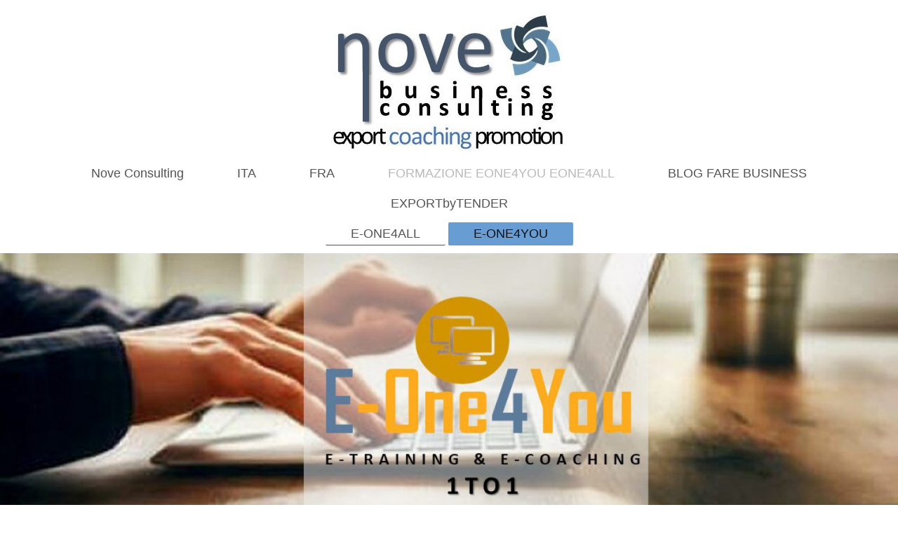

--- FILE ---
content_type: text/html; charset=UTF-8
request_url: https://www.novebc.it/formazione-eone4you-eone4all/e-one4you/
body_size: 7314
content:
<!DOCTYPE html>
<html lang="it"  ><head prefix="og: http://ogp.me/ns# fb: http://ogp.me/ns/fb# business: http://ogp.me/ns/business#">
    <meta http-equiv="Content-Type" content="text/html; charset=utf-8"/>
    <meta name="generator" content="IONOS MyWebsite"/>
        
    <link rel="dns-prefetch" href="//cdn.website-start.de/"/>
    <link rel="dns-prefetch" href="//102.mod.mywebsite-editor.com"/>
    <link rel="dns-prefetch" href="https://102.sb.mywebsite-editor.com/"/>
    <link rel="shortcut icon" href="https://www.novebc.it/s/misc/favicon.png?1516009618"/>
        <link rel="apple-touch-icon" href="https://www.novebc.it/s/misc/touchicon.png?1516009715"/>
        <title>NOVE CONSULTING - E-ONE4YOU</title>
    <style type="text/css">@media screen and (max-device-width: 1024px) {.diyw a.switchViewWeb {display: inline !important;}}</style>
    <style type="text/css">@media screen and (min-device-width: 1024px) {
            .mediumScreenDisabled { display:block }
            .smallScreenDisabled { display:block }
        }
        @media screen and (max-device-width: 1024px) { .mediumScreenDisabled { display:none } }
        @media screen and (max-device-width: 568px) { .smallScreenDisabled { display:none } }
                @media screen and (min-width: 1024px) {
            .mobilepreview .mediumScreenDisabled { display:block }
            .mobilepreview .smallScreenDisabled { display:block }
        }
        @media screen and (max-width: 1024px) { .mobilepreview .mediumScreenDisabled { display:none } }
        @media screen and (max-width: 568px) { .mobilepreview .smallScreenDisabled { display:none } }</style>
    <meta name="viewport" content="width=device-width, initial-scale=1, maximum-scale=1, minimal-ui"/>

<meta name="format-detection" content="telephone=no"/>
        <meta name="keywords" content="Produttore, produzione, servizi, prestazioni, qualità, professionale, affidabile, fiducia, chi siamo, noi"/>
            <meta name="description" content="Fabio SANTONI a  produce prodotti di prima qualità in modo estremamente professionale."/>
            <meta name="robots" content="index,follow"/>
        <link href="//cdn.website-start.de/templates/2134/style.css?1763478093678" rel="stylesheet" type="text/css"/>
    <link href="https://www.novebc.it/s/style/theming.css?1707395608" rel="stylesheet" type="text/css"/>
    <link href="//cdn.website-start.de/app/cdn/min/group/web.css?1763478093678" rel="stylesheet" type="text/css"/>
<link href="//cdn.website-start.de/app/cdn/min/moduleserver/css/it_IT/common,shoppingbasket?1763478093678" rel="stylesheet" type="text/css"/>
    <link href="//cdn.website-start.de/app/cdn/min/group/mobilenavigation.css?1763478093678" rel="stylesheet" type="text/css"/>
    <link href="https://102.sb.mywebsite-editor.com/app/logstate2-css.php?site=676107620&amp;t=1769350508" rel="stylesheet" type="text/css"/>

<script type="text/javascript">
    /* <![CDATA[ */
var stagingMode = '';
    /* ]]> */
</script>
<script src="https://102.sb.mywebsite-editor.com/app/logstate-js.php?site=676107620&amp;t=1769350508"></script>

    <link href="//cdn.website-start.de/templates/2134/print.css?1763478093678" rel="stylesheet" media="print" type="text/css"/>
    <script type="text/javascript">
    /* <![CDATA[ */
    var systemurl = 'https://102.sb.mywebsite-editor.com/';
    var webPath = '/';
    var proxyName = '';
    var webServerName = 'www.novebc.it';
    var sslServerUrl = 'https://www.novebc.it';
    var nonSslServerUrl = 'http://www.novebc.it';
    var webserverProtocol = 'http://';
    var nghScriptsUrlPrefix = '//102.mod.mywebsite-editor.com';
    var sessionNamespace = 'DIY_SB';
    var jimdoData = {
        cdnUrl:  '//cdn.website-start.de/',
        messages: {
            lightBox: {
    image : 'Immagine',
    of: 'di'
}

        },
        isTrial: 0,
        pageId: 2302566    };
    var script_basisID = "676107620";

    diy = window.diy || {};
    diy.web = diy.web || {};

        diy.web.jsBaseUrl = "//cdn.website-start.de/s/build/";

    diy.context = diy.context || {};
    diy.context.type = diy.context.type || 'web';
    /* ]]> */
</script>

<script type="text/javascript" src="//cdn.website-start.de/app/cdn/min/group/web.js?1763478093678" crossorigin="anonymous"></script><script type="text/javascript" src="//cdn.website-start.de/s/build/web.bundle.js?1763478093678" crossorigin="anonymous"></script><script type="text/javascript" src="//cdn.website-start.de/app/cdn/min/group/mobilenavigation.js?1763478093678" crossorigin="anonymous"></script><script src="//cdn.website-start.de/app/cdn/min/moduleserver/js/it_IT/common,shoppingbasket?1763478093678"></script>
<script type="text/javascript" src="https://cdn.website-start.de/proxy/apps/static/resource/dependencies/"></script><script type="text/javascript">
                    if (typeof require !== 'undefined') {
                        require.config({
                            waitSeconds : 10,
                            baseUrl : 'https://cdn.website-start.de/proxy/apps/static/js/'
                        });
                    }
                </script><script type="text/javascript" src="//cdn.website-start.de/app/cdn/min/group/pfcsupport.js?1763478093678" crossorigin="anonymous"></script>    <meta property="og:type" content="business.business"/>
    <meta property="og:url" content="https://www.novebc.it/formazione-eone4you-eone4all/e-one4you/"/>
    <meta property="og:title" content="NOVE CONSULTING - E-ONE4YOU"/>
            <meta property="og:description" content="Fabio SANTONI a  produce prodotti di prima qualità in modo estremamente professionale."/>
                <meta property="og:image" content="https://www.novebc.it/s/misc/logo.jpg?t=1767090165"/>
        <meta property="business:contact_data:country_name" content="Italia"/>
    
    
    
    <meta property="business:contact_data:email" content="fabiosantoni.noveconsulting@gmail.com"/>
    
    
    
    
<link href="//cdn.website-start.de/sections/_res/public/common.css" rel="stylesheet" type="text/css"/><link href="//cdn.website-start.de/sections/promotions-2/public/style.css" rel="stylesheet" type="text/css"/><link href="//cdn.website-start.de/sections/highlights-1/public/style.css" rel="stylesheet" type="text/css"/></head>


<body class="body diyBgActive  cc-pagemode-default diyfeNoSidebar diy-layout-fullWidth diy-market-it_IT" data-pageid="2302566" id="page-2302566">
    
    <div class="diyw">
        <div class="diyweb">
<div class="diywebGutter">
<div class="diywebHeader diyfeCA diyfeCA2">

<div class="diywebHeader-item diywebMobileNavigation">

<nav id="diyfeMobileNav" class="diyfeCA diyfeCA2" role="navigation">
    <a title="Apri/Chiudi navigazione">Apri/Chiudi navigazione</a>
    <ul class="mainNav1"><li class=" hasSubNavigation"><a data-page-id="2262582" href="https://www.novebc.it/" class=" level_1"><span>Nove Consulting</span></a></li><li class=" hasSubNavigation"><a data-page-id="1788370" href="https://www.novebc.it/ita/" class=" level_1"><span>ITA</span></a></li><li class=" hasSubNavigation"><a data-page-id="2262663" href="https://www.novebc.it/fra/" class=" level_1"><span>FRA</span></a><div class="diyfeDropDownSubList diyfeCA diyfeCA3"><ul class="mainNav2"></ul></div></li><li class="parent hasSubNavigation"><a data-page-id="2302543" href="https://www.novebc.it/formazione-eone4you-eone4all/" class="parent level_1"><span>FORMAZIONE EONE4YOU EONE4ALL</span></a><span class="diyfeDropDownSubOpener">&nbsp;</span><div class="diyfeDropDownSubList diyfeCA diyfeCA3"><ul class="mainNav2"><li class=" hasSubNavigation"><a data-page-id="2302563" href="https://www.novebc.it/formazione-eone4you-eone4all/e-one4all/" class=" level_2"><span>E-ONE4ALL</span></a></li><li class="current hasSubNavigation"><a data-page-id="2302566" href="https://www.novebc.it/formazione-eone4you-eone4all/e-one4you/" class="current level_2"><span>E-ONE4YOU</span></a><div class="diyfeDropDownSubList diyfeCA diyfeCA3"><ul class="mainNav3"></ul></div></li></ul></div></li><li class=" hasSubNavigation"><a data-page-id="2315512" href="https://www.novebc.it/blog-fare-business/" class=" level_1"><span>BLOG FARE BUSINESS</span></a><div class="diyfeDropDownSubList diyfeCA diyfeCA3"><ul class="mainNav2"></ul></div></li><li class=" hasSubNavigation"><a data-page-id="2319761" href="https://www.novebc.it/exportbytender/" class=" level_1"><span>EXPORTbyTENDER</span></a></li></ul></nav>
</div>
<div class="diywebHeader-item diywebLogoArea">

    <style type="text/css" media="all">
        /* <![CDATA[ */
                .diyw #website-logo {
            text-align: center !important;
                        padding: 6px 0;
                    }
        
                /* ]]> */
    </style>

    <div id="website-logo">
            <a href="https://www.novebc.it/"><img class="website-logo-image" width="346" src="https://www.novebc.it/s/misc/logo.jpg?t=1767090166" alt=""/></a>

            
            </div>


</div>

<div class="diywebHeader-item diywebDesktopNavigation">
<div class="diywebMainNavigation">
<div class="webnavigation"><ul id="mainNav1" class="mainNav1"><li class="navTopItemGroup_1"><a data-page-id="2262582" href="https://www.novebc.it/" class="level_1"><span>Nove Consulting</span></a></li><li class="navTopItemGroup_2"><a data-page-id="1788370" href="https://www.novebc.it/ita/" class="level_1"><span>ITA</span></a></li><li class="navTopItemGroup_3"><a data-page-id="2262663" href="https://www.novebc.it/fra/" class="level_1"><span>FRA</span></a></li><li class="navTopItemGroup_4"><a data-page-id="2302543" href="https://www.novebc.it/formazione-eone4you-eone4all/" class="parent level_1"><span>FORMAZIONE EONE4YOU EONE4ALL</span></a></li><li class="navTopItemGroup_5"><a data-page-id="2315512" href="https://www.novebc.it/blog-fare-business/" class="level_1"><span>BLOG FARE BUSINESS</span></a></li><li class="navTopItemGroup_6"><a data-page-id="2319761" href="https://www.novebc.it/exportbytender/" class="level_1"><span>EXPORTbyTENDER</span></a></li></ul></div>
<div class="webnavigation"><ul id="mainNav2" class="mainNav2"><li class="navTopItemGroup_0"><a data-page-id="2302563" href="https://www.novebc.it/formazione-eone4you-eone4all/e-one4all/" class="level_2"><span>E-ONE4ALL</span></a></li><li class="navTopItemGroup_0"><a data-page-id="2302566" href="https://www.novebc.it/formazione-eone4you-eone4all/e-one4you/" class="current level_2"><span>E-ONE4YOU</span></a></li></ul></div>
<div class="webnavigation"></div>
</div>
</div>
</div>
</div>

<div class="diywebContent">
<div class="diywebGutter">
<div class="diywebMain">
<div class="diyfeCA diyfeCA1">

        <div id="content_area">
        	<div id="content_start"></div>
        	
        
        <div id="matrix_2986790" class="sortable-matrix" data-matrixId="2986790"><div class="n module-type-imageSubtitle "> <div class="clearover imageSubtitle imageFitWidth" id="imageSubtitle-35421821">
    <div class="align-container align-center" style="">
        <a class="imagewrapper" href="https://www.novebc.it/s/cc_images/teaserbox_76460866.JPG?t=1635416013" rel="lightbox[35421821]">
            <img id="image_76460866" src="https://www.novebc.it/s/cc_images/cache_76460866.JPG?t=1635416013" alt="" style="; height:auto"/>
        </a>

        
    </div>

</div>

<script type="text/javascript">
//<![CDATA[
jQuery(function($) {
    var $target = $('#imageSubtitle-35421821');

    if ($.fn.swipebox && Modernizr.touch) {
        $target
            .find('a[rel*="lightbox"]')
            .addClass('swipebox')
            .swipebox();
    } else {
        $target.tinyLightbox({
            item: 'a[rel*="lightbox"]',
            cycle: false,
            hideNavigation: true
        });
    }
});
//]]>
</script>
 </div><div class="n module-type-section section-base-promotions-2 section-layout-promotion-quarter-left-bottom section-layout-cls-box-container section-layout-cls-left section-layout-cls-bottom section-layout-cls-promotion section-fullwidth-yes section-style-preset-1 ">         <div id="s2a6c1427289b704b4f4a28a42a9e7986" class="section-wrapper section-has-background section-has-background-image section-has-no-loop-background section-cls-v-spaced section-cls-adjust-for-card-shadow ">
                    <div class="section-bg-element-container" id="section_bg_element_36993156">
            <div class="section-bg-element-inner " style=" background-image: url(https://www.novebc.it/s/cc_images/cache_80101194.jpg?t=1635499266); "></div>
                                    <div class="section-bg-shade" style=""></div>
        </div>
        
            <div class="section-content section-bg-no-contrast diyfeLiveArea">
                <div class="section-group section-group-content-wrapper-align ">
            <div class="section-group section-group-content-wrapper ">
            <div class="n module-type-sectionContainer module-alias-content section-has-background section-has-background-color section-cls-card">             <div class="section-wrapper ">
                        <div class="section-bg-element-container" id="section_bg_element_36993157">
            <div class="section-bg-element-inner " style=" background-color: rgba(41,133,204,1);"></div>
            
        </div>
        
                <div class="section-content section-bg-white-contrast">
                    <div class="section-extras-element"></div>
                    <div class="section-group section-group-content ">
            <div class="section-group section-group-text ">
            <div class="n module-type-text module-alias-sectionDescription "> <p> </p>
<p><strong><span style="font-size:18px">Il mondo del business sta cambiando; essere preparati al cambiamento, alle nuove modalità di fare affari, a nuovi scenari e modelli di business è di
fondamentale importanza.</span></strong></p>
<p> </p>
<p><span style="font-size:18px">I programmi di E-Training/coaching E-ONE4YOU hanno proprio questa funzione, formare e preparare a queste nuove realtà attraverso corsi individuali con il vantaggio di
non spostarsi, ottimizzando tempo, efficacia ed investimento.</span></p>
<p> </p>
<p><span style="font-size:18px">Attraverso  Microsoft TEAMS ogni partecipante sarà invitato nella sua esclusiva classe virtuale, partecipaerà alla sessione del modulo, potrà vedere il docente e
le slides, interagire  e fare domande.</span></p>
<p> </p> </div>
        </div>
        </div>
                </div>
            </div> </div>
        </div>
        </div>
            </div>
        </div> </div><div class="n module-type-section section-base-highlights-1 section-layout-rows-gravity section-layout-cls-rows section-layout-cls-gravity section-fullwidth-yes section-style-preset-1 ">         <div id="s5088b97b4eb7e6fabcfb6c4494d37c2a" class="section-wrapper section-has-background section-has-background-image section-has-loop-background section-cls-v-spaced section-cls-adjust-for-loop-shadow ">
                    <div class="section-bg-element-container" id="section_bg_element_36990799">
            <div class="section-bg-element-inner " style=" background-image: url(https://www.novebc.it/s/cc_images/cache_80096642.jpg?t=1635502111); "></div>
                                    <div class="section-bg-shade" style="background-color: rgba(0,0,0,0.1);"></div>
        </div>
        
            <div class="section-content section-bg-white-contrast diyfeLiveArea">
                <div class="section-group section-group-sectionHeader h1-align">
            <div class="n module-type-header module-alias-sectionTitle "> <h1><span class="diyfeDecoration">I programmi di formazione</span></h1> </div><div class="n module-type-text module-alias-sectionDescription "> <p><span style="color:#FFFFFF"><span style="font-size:20px"><strong>On-line perché:<br/>
⇒ si ottimizza il tempo dedicato<br/>
⇒ si risparmiano evitabili spese di trasferta<br/>
⇒ velocemente si migliorano le competenze</strong></span></span></p>
<p> </p> </div>
        </div><div class="n module-type-sectionContainer module-alias-content section-has-no-background">             <div class="section-wrapper ">
                        <div class="section-bg-element-container" id="section_bg_element_36990802">
            <div class="section-bg-element-inner "></div>
            
        </div>
        
                <div class="section-content section-bg-no-contrast">
                    <div class="section-extras-element"></div>
                    <div class="section-group section-group-loopContainer section-cls-display-rows section-cls-card loop-same-size section-cls-b-7 section-cls-c-7 section-cls-even-distribution">
            <div class="n module-type-sectionContainer module-alias-loop loop-same-size section-row-1 section-pos-n1 section-no-1 section-rc7 section-pos-odd section-pos-first section-lb7 section-has-background section-has-background-color section-cls-display-rows section-cls-card">             <div class="section-wrapper diyfeArea diyfeColor1">
                        <div class="section-bg-element-container" id="section_bg_element_36990803">
            <div class="section-bg-element-inner diyfeArea diyfeColor1"></div>
            
        </div>
        
                <div class="section-content section-bg-no-contrast">
                    <div class="section-extras-element"></div>
                    <div class="section-group section-group-c1 section-cls-not-cover">
            <div class="n module-type-imageSubtitle module-alias-loopImage "> <div class="clearover imageSubtitle imageFitWidth" id="imageSubtitle-36990804">
    <div class="align-container " style="">
        <a class="imagewrapper" href="https://www.novebc.it/s/cc_images/teaserbox_80096643.png?t=1635426721" rel="lightbox[36990804]">
            <img id="image_80096643" src="https://www.novebc.it/s/cc_images/cache_80096643.png?t=1635426721" alt="" style="; height:auto"/>
        </a>

        
    </div>

</div>

<script type="text/javascript">
//<![CDATA[
jQuery(function($) {
    var $target = $('#imageSubtitle-36990804');

    if ($.fn.swipebox && Modernizr.touch) {
        $target
            .find('a[rel*="lightbox"]')
            .addClass('swipebox')
            .swipebox();
    } else {
        $target.tinyLightbox({
            item: 'a[rel*="lightbox"]',
            cycle: false,
            hideNavigation: true
        });
    }
});
//]]>
</script>
 </div>
        </div>        <div class="section-group section-group-c2 section-cls-display-rows">
            <div class="n module-type-header module-alias-loopTitle "> <h2><span class="diyfeDecoration">Export Planning</span></h2> </div><div class="n module-type-text module-alias-loopDescription section-cls-normal-text"> <p><em><span style="font-size:14px"><span style="color:#03579B">Un modulo snello ed efficace, dove si lavora sui principali passi ed azioni da mettere in atto per concretizzare un efficente attività
di export ed internazionalizzazione.</span></span></em></p>
<p> </p>
<p><span style="font-size:14px"><strong>Modulo da 8 ore di docenza</strong></span></p>
<p><span style="font-size:14px"><em>(2 ore a settimana, con orari da concordare)</em></span></p>
<p> </p>
<p><span style="font-size:14px"><strong>Costo per partecipante: 1.200,00€</strong></span></p>
<p> </p>
<p><span style="font-size:14px"><strong>I TEMI</strong></span></p>
<ul>
<li><span style="font-size:14px">pianificazione processo di internazionalizzazione ed export (2 ore)</span></li>
<li><span style="font-size:14px">scelta del mercato d destinazione (2 ore)</span></li>
<li><span style="font-size:14px">sceta dei canali di vendita (2 ore)</span></li>
<li><span style="font-size:14px">gestione attività di vendita all'estero (2 ore)</span></li>
</ul>
<p> </p>
<p> </p> </div>        <div class="section-group section-group-loopButtonWrapper ">
            <div class="n module-type-button module-alias-loopButton section-cls-button-variant-1"> <div class="module-button-container">
    <a href="https://www.novebc.it/formazione-eone4you-eone4all/e-one4you/modulo-prenotazione-e-one4you/" class="diyfeLinkAsButton" style="background-color: #03579B !important;border-color: #03579B !important;color: #FFFFFF !important;">Prenota</a></div>
 </div>
        </div>
        </div>
                </div>
            </div> </div><div class="n module-type-sectionContainer module-alias-loop loop-same-size section-row-1 section-pos-n2 section-no-2 section-rc7 section-pos-even section-lb7 section-has-background section-has-background-color section-cls-display-rows section-cls-card">             <div class="section-wrapper diyfeArea diyfeColor1">
                        <div class="section-bg-element-container" id="section_bg_element_36990809">
            <div class="section-bg-element-inner diyfeArea diyfeColor1"></div>
            
        </div>
        
                <div class="section-content section-bg-no-contrast">
                    <div class="section-extras-element"></div>
                    <div class="section-group section-group-c1 section-cls-not-cover">
            <div class="n module-type-imageSubtitle module-alias-loopImage "> <div class="clearover imageSubtitle imageFitWidth" id="imageSubtitle-36990810">
    <div class="align-container " style="">
        <a class="imagewrapper" href="https://www.novebc.it/s/cc_images/teaserbox_80096644.png?t=1635415702" rel="lightbox[36990810]">
            <img id="image_80096644" src="https://www.novebc.it/s/cc_images/cache_80096644.png?t=1635415702" alt="" style="; height:auto"/>
        </a>

        
    </div>

</div>

<script type="text/javascript">
//<![CDATA[
jQuery(function($) {
    var $target = $('#imageSubtitle-36990810');

    if ($.fn.swipebox && Modernizr.touch) {
        $target
            .find('a[rel*="lightbox"]')
            .addClass('swipebox')
            .swipebox();
    } else {
        $target.tinyLightbox({
            item: 'a[rel*="lightbox"]',
            cycle: false,
            hideNavigation: true
        });
    }
});
//]]>
</script>
 </div>
        </div>        <div class="section-group section-group-c2 section-cls-display-rows">
            <div class="n module-type-header module-alias-loopTitle "> <h2><span class="diyfeDecoration">TenderAcademy</span></h2> </div><div class="n module-type-text module-alias-loopDescription section-cls-normal-text"> <p><em><span style="color:#03579B"><span style="font-size:14px">il mondo della gare internazionali come opportunità di crescita e business per l'azienda.</span></span></em></p>
<p><em><span style="font-size:14px"><span style="color:#03579B">Attraverso questo modulo si prepara una risorsa interna a comprendere ed agire in questo settore, rendendolo indipendente e capace di
lavorare e coordinare le attività necessarie</span>.</span></em></p>
<p> </p>
<p><strong><span style="font-size:14px">Modulo da 8 ore di docenza</span></strong></p>
<p><em><span style="font-size:14px">(2 ore a settimana con orari da concordare)</span></em></p>
<p> </p>
<p><strong><span style="font-size:14px">Costo per partecipante: 1.400,00€</span></strong></p>
<p> </p>
<p><strong><span style="font-size:14px">I TEMI</span></strong></p>
<ul>
<li><span style="font-size:14px">cosa sono e come funzionano le gare internazionali </span></li>
<li><span style="font-size:14px">gli strumenti necessari per la partecipazione alle gare internazionali </span></li>
<li><span style="font-size:14px">fonti di informazioni e documenti </span></li>
<li><span style="font-size:14px">i documenti di gara </span></li>
</ul>
<p> </p>
<p> </p> </div>        <div class="section-group section-group-loopButtonWrapper ">
            <div class="n module-type-button module-alias-loopButton section-cls-button-variant-1"> <div class="module-button-container">
    <a href="https://www.novebc.it/formazione-eone4you-eone4all/e-one4you/modulo-prenotazione-e-one4you/" class="diyfeLinkAsButton" style="background-color: #03579B !important;border-color: #03579B !important;color: #FFFFFF !important;">Prenota</a></div>
 </div>
        </div>
        </div>
                </div>
            </div> </div><div class="n module-type-sectionContainer module-alias-loop loop-same-size section-row-1 section-pos-n3 section-no-3 section-rc7 section-pos-odd section-pos-m3 section-lb7 section-has-background section-has-background-color section-cls-display-rows section-cls-card">             <div class="section-wrapper diyfeArea diyfeColor1">
                        <div class="section-bg-element-container" id="section_bg_element_36990815">
            <div class="section-bg-element-inner diyfeArea diyfeColor1"></div>
            
        </div>
        
                <div class="section-content section-bg-no-contrast">
                    <div class="section-extras-element"></div>
                    <div class="section-group section-group-c1 section-cls-not-cover">
            <div class="n module-type-imageSubtitle module-alias-loopImage "> <div class="clearover imageSubtitle imageFitWidth" id="imageSubtitle-36990816">
    <div class="align-container " style="">
        <a class="imagewrapper" href="https://www.novebc.it/s/cc_images/teaserbox_80096645.png?t=1635415858" rel="lightbox[36990816]">
            <img id="image_80096645" src="https://www.novebc.it/s/cc_images/cache_80096645.png?t=1635415858" alt="" style="; height:auto"/>
        </a>

        
    </div>

</div>

<script type="text/javascript">
//<![CDATA[
jQuery(function($) {
    var $target = $('#imageSubtitle-36990816');

    if ($.fn.swipebox && Modernizr.touch) {
        $target
            .find('a[rel*="lightbox"]')
            .addClass('swipebox')
            .swipebox();
    } else {
        $target.tinyLightbox({
            item: 'a[rel*="lightbox"]',
            cycle: false,
            hideNavigation: true
        });
    }
});
//]]>
</script>
 </div>
        </div>        <div class="section-group section-group-c2 section-cls-display-rows">
            <div class="n module-type-header module-alias-loopTitle "> <h2><span class="diyfeDecoration">Le strategie di pianificazine CANVAS</span></h2> </div><div class="n module-type-text module-alias-loopDescription section-cls-normal-text"> <p><em><span style="font-size:14px"><span style="color:#03579B">Un modulo che prepara all'utilizzo di tutte le risorse CANVAS a disposizione utili alla realizzazione di piani strategici, di sviluppo
e di analisi.</span></span></em></p>
<p> </p>
<p><strong><span style="font-size:14px">Modulo da 10 ore di docenza</span></strong></p>
<p><em><span style="font-size:14px">(2 ore a settimana con orari da concordare)</span></em></p>
<p> </p>
<p><strong><span style="font-size:14px">Costo per partecipante: 1.8000,00€</span></strong></p>
<p> </p>
<p><strong><span style="font-size:14px">I TEMI</span></strong></p>
<p> </p>
<ul>
<li><span style="font-size:14px">story telling</span></li>
<li><span style="font-size:14px">value proposition</span></li>
<li><span style="font-size:14px">branding</span></li>
<li><span style="font-size:14px">swot analysis</span></li>
<li><span style="font-size:14px">business model </span></li>
</ul>
<p> </p>
<p> </p> </div>        <div class="section-group section-group-loopButtonWrapper ">
            <div class="n module-type-button module-alias-loopButton section-cls-button-variant-1"> <div class="module-button-container">
    <a href="https://www.novebc.it/formazione-eone4you-eone4all/e-one4you/modulo-prenotazione-e-one4you/" class="diyfeLinkAsButton" style="background-color: #03579B !important;border-color: #03579B !important;color: #FFFFFF !important;">Prenota</a></div>
 </div>
        </div>
        </div>
                </div>
            </div> </div><div class="n module-type-sectionContainer module-alias-loop loop-same-size section-row-1 section-pos-n4 section-no-4 section-rc7 section-pos-even section-pos-m4 section-lb7 section-has-background section-has-background-color section-cls-display-rows section-cls-card">             <div class="section-wrapper diyfeArea diyfeColor1">
                        <div class="section-bg-element-container" id="section_bg_element_36990917">
            <div class="section-bg-element-inner diyfeArea diyfeColor1"></div>
            
        </div>
        
                <div class="section-content section-bg-no-contrast">
                    <div class="section-extras-element"></div>
                    <div class="section-group section-group-c1 section-cls-not-cover">
            <div class="n module-type-imageSubtitle module-alias-loopImage "> <div class="clearover imageSubtitle imageFitWidth" id="imageSubtitle-36990918">
    <div class="align-container " style="">
        <a class="imagewrapper" href="https://www.novebc.it/s/cc_images/teaserbox_80096805.JPG?t=1635417513" rel="lightbox[36990918]">
            <img id="image_80096805" src="https://www.novebc.it/s/cc_images/cache_80096805.JPG?t=1635417513" alt="" style="; height:auto"/>
        </a>

        
    </div>

</div>

<script type="text/javascript">
//<![CDATA[
jQuery(function($) {
    var $target = $('#imageSubtitle-36990918');

    if ($.fn.swipebox && Modernizr.touch) {
        $target
            .find('a[rel*="lightbox"]')
            .addClass('swipebox')
            .swipebox();
    } else {
        $target.tinyLightbox({
            item: 'a[rel*="lightbox"]',
            cycle: false,
            hideNavigation: true
        });
    }
});
//]]>
</script>
 </div>
        </div>        <div class="section-group section-group-c2 section-cls-display-rows">
            <div class="n module-type-header module-alias-loopTitle "> <h2><span class="diyfeDecoration">Business Planning</span></h2> </div><div class="n module-type-text module-alias-loopDescription section-cls-normal-text"> <p><span style="font-size:14px"><em><span style="color:#03579B">Un modulo snello ed efficace, dove si lavora sui principali passi ed azioni da mettere in atto per concretizzare un efficente attività
di export ed internazionalizzazione.</span></em></span></p>
<p> </p>
<p><strong><span style="font-size:14px">Modulo da 8 ore di docenza</span></strong></p>
<p><em><span style="font-size:14px">(2 ore a settimana, con orari da concordare)</span></em></p>
<p> </p>
<p><strong><span style="font-size:14px">Costo per partecipante: 1.200,00€</span></strong></p>
<p> </p>
<p><strong><span style="font-size:14px">I TEMI</span></strong></p>
<ul>
<li><span style="font-size:14px">introduzione al business plan</span></li>
<li><span style="font-size:14px">fase di descrizione</span></li>
<li><span style="font-size:14px">fase di pianificazione finanziaria</span></li>
<li><span style="font-size:14px">fase di redazione</span></li>
<li><span style="font-size:14px">analisi finale</span></li>
</ul>
<p> </p> </div>        <div class="section-group section-group-loopButtonWrapper ">
            <div class="n module-type-button module-alias-loopButton section-cls-button-variant-1"> <div class="module-button-container">
    <a href="https://www.novebc.it/formazione-eone4you-eone4all/e-one4you/modulo-prenotazione-e-one4you/" class="diyfeLinkAsButton" style="background-color: #03579B !important;border-color: #03579B !important;color: #FFFFFF !important;">Prenota</a></div>
 </div>
        </div>
        </div>
                </div>
            </div> </div><div class="n module-type-sectionContainer module-alias-loop loop-same-size section-row-1 section-pos-n5 section-no-5 section-rc7 section-pos-odd section-pos-m5 section-lb7 section-has-background section-has-background-color section-cls-display-rows section-cls-card">             <div class="section-wrapper diyfeArea diyfeColor1">
                        <div class="section-bg-element-container" id="section_bg_element_36990941">
            <div class="section-bg-element-inner diyfeArea diyfeColor1"></div>
            
        </div>
        
                <div class="section-content section-bg-no-contrast">
                    <div class="section-extras-element"></div>
                    <div class="section-group section-group-c1 section-cls-not-cover">
            <div class="n module-type-imageSubtitle module-alias-loopImage "> <div class="clearover imageSubtitle imageFitWidth" id="imageSubtitle-36990942">
    <div class="align-container " style="">
        <a class="imagewrapper" href="https://www.novebc.it/s/cc_images/teaserbox_80096810.png?t=1640712982" rel="lightbox[36990942]">
            <img id="image_80096810" src="https://www.novebc.it/s/cc_images/cache_80096810.png?t=1640712982" alt="" style="; height:auto"/>
        </a>

        
    </div>

</div>

<script type="text/javascript">
//<![CDATA[
jQuery(function($) {
    var $target = $('#imageSubtitle-36990942');

    if ($.fn.swipebox && Modernizr.touch) {
        $target
            .find('a[rel*="lightbox"]')
            .addClass('swipebox')
            .swipebox();
    } else {
        $target.tinyLightbox({
            item: 'a[rel*="lightbox"]',
            cycle: false,
            hideNavigation: true
        });
    }
});
//]]>
</script>
 </div>
        </div>        <div class="section-group section-group-c2 section-cls-display-rows">
            <div class="n module-type-header module-alias-loopTitle "> <h2><span class="diyfeDecoration">Africa Biz</span></h2> </div><div class="n module-type-text module-alias-loopDescription section-cls-normal-text"> <p><span style="font-size:14px"><em><span style="color:#03579B">Un modulo che guida alla conoscenza e ad una <strong>nuova</strong> pianificazione strategica di ingresso sui mercati africani,
consentendo un'analisi a tutto tondo delle opportunità e delle azioni da compiere mirate ad ogni specifico settore/prodotto/servizio.</span></em></span></p>
<p> </p>
<p><span style="font-size:14px"><strong>Modulo da 8 ore di docenza</strong></span></p>
<p><span style="font-size:14px"><em>(2 ore a settimana con orari da concordare)</em></span></p>
<p> </p>
<p><span style="font-size:14px"><strong>Costo per partecipante: 1.200,00€</strong></span></p>
<p> </p>
<p><span style="font-size:14px"><strong>I TEMI</strong></span></p>
<ul>
<li><span style="font-size:14px">country profile (sul mercato e paese scelto)</span></li>
<li><span style="font-size:14px">azienda, valori e risorse</span></li>
<li><span style="font-size:14px">elaborazione modello di business</span></li>
<li><span style="font-size:14px">definizione strategia e piano operativo</span></li>
</ul>
<p> </p>
<p> </p> </div>        <div class="section-group section-group-loopButtonWrapper ">
            <div class="n module-type-button module-alias-loopButton section-cls-button-variant-1"> <div class="module-button-container">
    <a href="https://www.novebc.it/formazione-eone4you-eone4all/e-one4you/modulo-prenotazione-e-one4you/" class="diyfeLinkAsButton" style="background-color: #03579B !important;border-color: #03579B !important;color: #FFFFFF !important;">Prenota</a></div>
 </div>
        </div>
        </div>
                </div>
            </div> </div><div class="n module-type-sectionContainer module-alias-loop loop-same-size section-row-1 section-pos-n6 section-no-6 section-rc7 section-pos-even section-pos-m3 section-pos-m6 section-lb7 section-has-background section-has-background-color section-cls-display-rows section-cls-card">             <div class="section-wrapper diyfeArea diyfeColor1">
                        <div class="section-bg-element-container" id="section_bg_element_36991239">
            <div class="section-bg-element-inner diyfeArea diyfeColor1"></div>
            
        </div>
        
                <div class="section-content section-bg-no-contrast">
                    <div class="section-extras-element"></div>
                    <div class="section-group section-group-c1 section-cls-not-cover">
            <div class="n module-type-imageSubtitle module-alias-loopImage "> <div class="clearover imageSubtitle imageFitWidth" id="imageSubtitle-36991240">
    <div class="align-container " style="">
        <a class="imagewrapper" href="https://www.novebc.it/s/cc_images/teaserbox_80097306.png?t=1635423946" rel="lightbox[36991240]">
            <img id="image_80097306" src="https://www.novebc.it/s/cc_images/cache_80097306.png?t=1635423946" alt="" style="; height:auto"/>
        </a>

        
    </div>

</div>

<script type="text/javascript">
//<![CDATA[
jQuery(function($) {
    var $target = $('#imageSubtitle-36991240');

    if ($.fn.swipebox && Modernizr.touch) {
        $target
            .find('a[rel*="lightbox"]')
            .addClass('swipebox')
            .swipebox();
    } else {
        $target.tinyLightbox({
            item: 'a[rel*="lightbox"]',
            cycle: false,
            hideNavigation: true
        });
    }
});
//]]>
</script>
 </div>
        </div>        <div class="section-group section-group-c2 section-cls-display-rows">
            <div class="n module-type-header module-alias-loopTitle "> <h2><span class="diyfeDecoration">Start for Business</span></h2> </div><div class="n module-type-text module-alias-loopDescription section-cls-normal-text"> <p><em><span style="color:#03579B">Un modulo che affronta passo dopo passo tutto il percorso per trasformare un'idea in una impresa. Che si tratti di una diversificazione di mercato o prodotto, che
di una start-up, il modulo consentirà di lavorare su tutti i processi indispensabili e necessari.</span></em></p>
<p> </p>
<p><strong>Modulo da 20 ore di docenza</strong></p>
<p><em>(2 ore a settimana con orari da concordare)</em></p>
<p> </p>
<p><strong>Costo per partecipante: 2.000,00€</strong></p>
<p> </p>
<p><span style="color:#03579B"><strong>I TEMI</strong></span></p>
<p> </p>
<ul>
<li><span style="color:#03579B">story telling and writing</span></li>
<li><span style="color:#03579B">analisi del mercato e dello scenario competitivo</span></li>
<li><span style="color:#03579B">proposta di valore (modello kano)</span></li>
<li><span style="color:#03579B">mercato di riferimento e profilazione del cliente</span></li>
<li><span style="color:#03579B">valutazione e scelta dei canali di vendita</span></li>
<li><span style="color:#03579B">comunicare nel linguaggio del mercato</span></li>
<li><span style="color:#03579B">la scelta tecnica</span></li>
<li><span style="color:#03579B">il modello di business</span></li>
<li><span style="color:#03579B">il business plan</span></li>
<li><span style="color:#03579B">l'entrata sul mercato</span></li>
</ul>
<p> </p>
<p> </p> </div>        <div class="section-group section-group-loopButtonWrapper ">
            <div class="n module-type-button module-alias-loopButton section-cls-button-variant-1"> <div class="module-button-container">
    <a href="https://www.novebc.it/formazione-eone4you-eone4all/e-one4you/modulo-prenotazione-e-one4you/" class="diyfeLinkAsButton" style="background-color: #03579B !important;border-color: #03579B !important;color: #FFFFFF !important;">Prenota</a></div>
 </div>
        </div>
        </div>
                </div>
            </div> </div><div class="n module-type-sectionContainer module-alias-loop loop-same-size section-row-1 section-pos-n7 section-no-7 section-rc7 section-pos-odd section-pos-last section-lb7 section-has-background section-has-background-color section-cls-display-rows section-cls-card">             <div class="section-wrapper diyfeArea diyfeColor1">
                        <div class="section-bg-element-container" id="section_bg_element_36991259">
            <div class="section-bg-element-inner diyfeArea diyfeColor1"></div>
            
        </div>
        
                <div class="section-content section-bg-no-contrast">
                    <div class="section-extras-element"></div>
                    <div class="section-group section-group-c1 section-cls-not-cover">
            <div class="n module-type-imageSubtitle module-alias-loopImage "> <div class="clearover imageSubtitle imageFitWidth" id="imageSubtitle-36991260">
    <div class="align-container " style="">
        <a class="imagewrapper" href="https://www.novebc.it/s/cc_images/teaserbox_80097313.jpg?t=1635426370" rel="lightbox[36991260]">
            <img id="image_80097313" src="https://www.novebc.it/s/cc_images/cache_80097313.jpg?t=1635426370" alt="" style="; height:auto"/>
        </a>

        
    </div>

</div>

<script type="text/javascript">
//<![CDATA[
jQuery(function($) {
    var $target = $('#imageSubtitle-36991260');

    if ($.fn.swipebox && Modernizr.touch) {
        $target
            .find('a[rel*="lightbox"]')
            .addClass('swipebox')
            .swipebox();
    } else {
        $target.tinyLightbox({
            item: 'a[rel*="lightbox"]',
            cycle: false,
            hideNavigation: true
        });
    }
});
//]]>
</script>
 </div>
        </div>        <div class="section-group section-group-c2 section-cls-display-rows">
            <div class="n module-type-header module-alias-loopTitle "> <h2><span class="diyfeDecoration">PrEtotyping Formula - La PrEtotipazione</span></h2> </div><div class="n module-type-text module-alias-loopDescription section-cls-normal-text"> <p><span style="font-size:14px"><span style="color:#03579B"><strong>Verifica l’interesse e l’utilizzo di un potenziale nuovo prodotto/servizio simulandone l’esistenza con un minimo investimento di
tempo e denaro</strong></span></span></p>
<p> </p>
<p><span style="font-size:14px"><strong>Modulo di 10 ore di docenza</strong></span></p>
<p><span style="font-size:14px">(2 ore a settimana con orari da concordare)</span></p>
<p> </p>
<p><span style="font-size:14px"><strong>Costo per partecipante: 1.500,00€</strong></span></p>
<p> </p>
<p><span style="color:#03579B"><strong><span style="font-size:14px">I temi</span></strong></span></p>
<ul>
<li><span style="color:#03579B"><span style="font-size:14px">Prototipo vs prEtotipo</span></span></li>
<li><span style="color:#03579B"><span style="font-size:14px">Ipotesi di prEtotipazione</span></span></li>
<li><span style="color:#03579B"><span style="font-size:14px">PrEtotype Canvas</span></span></li>
<li><span style="color:#03579B"><span style="font-size:14px">Fare prEtotipazione</span></span></li>
<li><span style="color:#03579B"><span style="font-size:14px">Metriche, analisi e validazione</span></span></li>
</ul>
<p> </p>
<p> </p> </div>        <div class="section-group section-group-loopButtonWrapper ">
            <div class="n module-type-button module-alias-loopButton section-cls-button-variant-1"> <div class="module-button-container">
    <a href="https://www.novebc.it/formazione-eone4you-eone4all/e-one4you/modulo-prenotazione-e-one4you/" class="diyfeLinkAsButton" style="background-color: #03579B !important;border-color: #03579B !important;color: #FFFFFF !important;">Prenota</a></div>
 </div>
        </div>
        </div>
                </div>
            </div> </div>
        </div>
                </div>
            </div> </div>
            </div>
        </div> </div></div>
        
        
        </div>
</div>
</div>
<div class="diywebSecondary diyfeCA diyfeCA3">
<div class="diywebGutter">

</div>

</div>
</div>
</div>


<div class="diywebGutter">
<div class="diywebFooter diyfeCA diyfeCA4">
<div class="diywebGutter">
<div id="contentfooter">
    <div class="leftrow">
                        <a rel="nofollow" href="javascript:window.print();">
                    <img class="inline" height="14" width="18" src="//cdn.website-start.de/s/img/cc/printer.gif" alt=""/>
                    Stampa                </a> <span class="footer-separator">|</span>
                <a href="https://www.novebc.it/sitemap/">Mappa del sito</a>
                        <br/> © NOVE CONSULTING ROMA
            </div>
    <script type="text/javascript">
        window.diy.ux.Captcha.locales = {
            generateNewCode: 'Genera nuovo codice',
            enterCode: 'Inserisci il codice'
        };
        window.diy.ux.Cap2.locales = {
            generateNewCode: 'Genera nuovo codice',
            enterCode: 'Inserisci il codice'
        };
    </script>
    <div class="rightrow">
                    <span class="loggedout">
                <a rel="nofollow" id="login" href="https://login.1and1-editor.com/676107620/www.novebc.it/it?pageId=2302566">
                    Accedi                </a>
            </span>
                <p><a class="diyw switchViewWeb" href="javascript:switchView('desktop');">Vista web</a><a class="diyw switchViewMobile" href="javascript:switchView('mobile');"> Vista Mobile</a></p>
                <span class="loggedin">
            <a rel="nofollow" id="logout" href="https://102.sb.mywebsite-editor.com/app/cms/logout.php">Esci</a> <span class="footer-separator">|</span>
            <a rel="nofollow" id="edit" href="https://102.sb.mywebsite-editor.com/app/676107620/2302566/">Modifica pagina</a>
        </span>
    </div>
</div>
            <div id="loginbox" class="hidden">
                <script type="text/javascript">
                    /* <![CDATA[ */
                    function forgotpw_popup() {
                        var url = 'https://password.1and1.it/xml/request/RequestStart';
                        fenster = window.open(url, "fenster1", "width=600,height=400,status=yes,scrollbars=yes,resizable=yes");
                        // IE8 doesn't return the window reference instantly or at all.
                        // It may appear the call failed and fenster is null
                        if (fenster && fenster.focus) {
                            fenster.focus();
                        }
                    }
                    /* ]]> */
                </script>
                                <img class="logo" src="//cdn.website-start.de/s/img/logo.gif" alt="IONOS" title="IONOS"/>

                <div id="loginboxOuter"></div>
            </div>
        

</div>
</div>
</div>
</div>
    </div>

    
    </body>


<!-- rendered at Tue, 30 Dec 2025 11:22:46 +0100 -->
</html>
